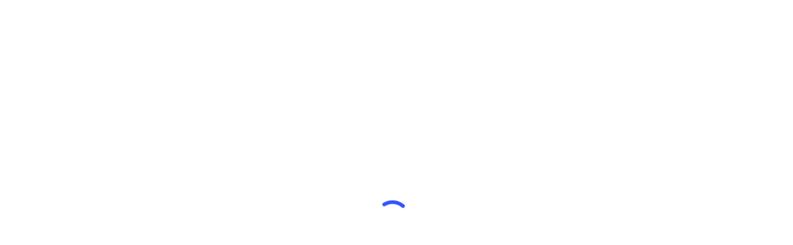

--- FILE ---
content_type: text/html; charset=utf-8
request_url: https://www.google.com/recaptcha/api2/anchor?ar=1&k=6LeHJDQcAAAAAIk3Xi5UY_RxVOOO7DGAzmUhNRHY&co=aHR0cHM6Ly93d3cudHJvcGljYWxzbW9vdGhpZWZyYW5jaGlzZS5jb206NDQz&hl=en&v=7gg7H51Q-naNfhmCP3_R47ho&size=invisible&anchor-ms=20000&execute-ms=30000&cb=j5gq1tk30ijn
body_size: 48461
content:
<!DOCTYPE HTML><html dir="ltr" lang="en"><head><meta http-equiv="Content-Type" content="text/html; charset=UTF-8">
<meta http-equiv="X-UA-Compatible" content="IE=edge">
<title>reCAPTCHA</title>
<style type="text/css">
/* cyrillic-ext */
@font-face {
  font-family: 'Roboto';
  font-style: normal;
  font-weight: 400;
  font-stretch: 100%;
  src: url(//fonts.gstatic.com/s/roboto/v48/KFO7CnqEu92Fr1ME7kSn66aGLdTylUAMa3GUBHMdazTgWw.woff2) format('woff2');
  unicode-range: U+0460-052F, U+1C80-1C8A, U+20B4, U+2DE0-2DFF, U+A640-A69F, U+FE2E-FE2F;
}
/* cyrillic */
@font-face {
  font-family: 'Roboto';
  font-style: normal;
  font-weight: 400;
  font-stretch: 100%;
  src: url(//fonts.gstatic.com/s/roboto/v48/KFO7CnqEu92Fr1ME7kSn66aGLdTylUAMa3iUBHMdazTgWw.woff2) format('woff2');
  unicode-range: U+0301, U+0400-045F, U+0490-0491, U+04B0-04B1, U+2116;
}
/* greek-ext */
@font-face {
  font-family: 'Roboto';
  font-style: normal;
  font-weight: 400;
  font-stretch: 100%;
  src: url(//fonts.gstatic.com/s/roboto/v48/KFO7CnqEu92Fr1ME7kSn66aGLdTylUAMa3CUBHMdazTgWw.woff2) format('woff2');
  unicode-range: U+1F00-1FFF;
}
/* greek */
@font-face {
  font-family: 'Roboto';
  font-style: normal;
  font-weight: 400;
  font-stretch: 100%;
  src: url(//fonts.gstatic.com/s/roboto/v48/KFO7CnqEu92Fr1ME7kSn66aGLdTylUAMa3-UBHMdazTgWw.woff2) format('woff2');
  unicode-range: U+0370-0377, U+037A-037F, U+0384-038A, U+038C, U+038E-03A1, U+03A3-03FF;
}
/* math */
@font-face {
  font-family: 'Roboto';
  font-style: normal;
  font-weight: 400;
  font-stretch: 100%;
  src: url(//fonts.gstatic.com/s/roboto/v48/KFO7CnqEu92Fr1ME7kSn66aGLdTylUAMawCUBHMdazTgWw.woff2) format('woff2');
  unicode-range: U+0302-0303, U+0305, U+0307-0308, U+0310, U+0312, U+0315, U+031A, U+0326-0327, U+032C, U+032F-0330, U+0332-0333, U+0338, U+033A, U+0346, U+034D, U+0391-03A1, U+03A3-03A9, U+03B1-03C9, U+03D1, U+03D5-03D6, U+03F0-03F1, U+03F4-03F5, U+2016-2017, U+2034-2038, U+203C, U+2040, U+2043, U+2047, U+2050, U+2057, U+205F, U+2070-2071, U+2074-208E, U+2090-209C, U+20D0-20DC, U+20E1, U+20E5-20EF, U+2100-2112, U+2114-2115, U+2117-2121, U+2123-214F, U+2190, U+2192, U+2194-21AE, U+21B0-21E5, U+21F1-21F2, U+21F4-2211, U+2213-2214, U+2216-22FF, U+2308-230B, U+2310, U+2319, U+231C-2321, U+2336-237A, U+237C, U+2395, U+239B-23B7, U+23D0, U+23DC-23E1, U+2474-2475, U+25AF, U+25B3, U+25B7, U+25BD, U+25C1, U+25CA, U+25CC, U+25FB, U+266D-266F, U+27C0-27FF, U+2900-2AFF, U+2B0E-2B11, U+2B30-2B4C, U+2BFE, U+3030, U+FF5B, U+FF5D, U+1D400-1D7FF, U+1EE00-1EEFF;
}
/* symbols */
@font-face {
  font-family: 'Roboto';
  font-style: normal;
  font-weight: 400;
  font-stretch: 100%;
  src: url(//fonts.gstatic.com/s/roboto/v48/KFO7CnqEu92Fr1ME7kSn66aGLdTylUAMaxKUBHMdazTgWw.woff2) format('woff2');
  unicode-range: U+0001-000C, U+000E-001F, U+007F-009F, U+20DD-20E0, U+20E2-20E4, U+2150-218F, U+2190, U+2192, U+2194-2199, U+21AF, U+21E6-21F0, U+21F3, U+2218-2219, U+2299, U+22C4-22C6, U+2300-243F, U+2440-244A, U+2460-24FF, U+25A0-27BF, U+2800-28FF, U+2921-2922, U+2981, U+29BF, U+29EB, U+2B00-2BFF, U+4DC0-4DFF, U+FFF9-FFFB, U+10140-1018E, U+10190-1019C, U+101A0, U+101D0-101FD, U+102E0-102FB, U+10E60-10E7E, U+1D2C0-1D2D3, U+1D2E0-1D37F, U+1F000-1F0FF, U+1F100-1F1AD, U+1F1E6-1F1FF, U+1F30D-1F30F, U+1F315, U+1F31C, U+1F31E, U+1F320-1F32C, U+1F336, U+1F378, U+1F37D, U+1F382, U+1F393-1F39F, U+1F3A7-1F3A8, U+1F3AC-1F3AF, U+1F3C2, U+1F3C4-1F3C6, U+1F3CA-1F3CE, U+1F3D4-1F3E0, U+1F3ED, U+1F3F1-1F3F3, U+1F3F5-1F3F7, U+1F408, U+1F415, U+1F41F, U+1F426, U+1F43F, U+1F441-1F442, U+1F444, U+1F446-1F449, U+1F44C-1F44E, U+1F453, U+1F46A, U+1F47D, U+1F4A3, U+1F4B0, U+1F4B3, U+1F4B9, U+1F4BB, U+1F4BF, U+1F4C8-1F4CB, U+1F4D6, U+1F4DA, U+1F4DF, U+1F4E3-1F4E6, U+1F4EA-1F4ED, U+1F4F7, U+1F4F9-1F4FB, U+1F4FD-1F4FE, U+1F503, U+1F507-1F50B, U+1F50D, U+1F512-1F513, U+1F53E-1F54A, U+1F54F-1F5FA, U+1F610, U+1F650-1F67F, U+1F687, U+1F68D, U+1F691, U+1F694, U+1F698, U+1F6AD, U+1F6B2, U+1F6B9-1F6BA, U+1F6BC, U+1F6C6-1F6CF, U+1F6D3-1F6D7, U+1F6E0-1F6EA, U+1F6F0-1F6F3, U+1F6F7-1F6FC, U+1F700-1F7FF, U+1F800-1F80B, U+1F810-1F847, U+1F850-1F859, U+1F860-1F887, U+1F890-1F8AD, U+1F8B0-1F8BB, U+1F8C0-1F8C1, U+1F900-1F90B, U+1F93B, U+1F946, U+1F984, U+1F996, U+1F9E9, U+1FA00-1FA6F, U+1FA70-1FA7C, U+1FA80-1FA89, U+1FA8F-1FAC6, U+1FACE-1FADC, U+1FADF-1FAE9, U+1FAF0-1FAF8, U+1FB00-1FBFF;
}
/* vietnamese */
@font-face {
  font-family: 'Roboto';
  font-style: normal;
  font-weight: 400;
  font-stretch: 100%;
  src: url(//fonts.gstatic.com/s/roboto/v48/KFO7CnqEu92Fr1ME7kSn66aGLdTylUAMa3OUBHMdazTgWw.woff2) format('woff2');
  unicode-range: U+0102-0103, U+0110-0111, U+0128-0129, U+0168-0169, U+01A0-01A1, U+01AF-01B0, U+0300-0301, U+0303-0304, U+0308-0309, U+0323, U+0329, U+1EA0-1EF9, U+20AB;
}
/* latin-ext */
@font-face {
  font-family: 'Roboto';
  font-style: normal;
  font-weight: 400;
  font-stretch: 100%;
  src: url(//fonts.gstatic.com/s/roboto/v48/KFO7CnqEu92Fr1ME7kSn66aGLdTylUAMa3KUBHMdazTgWw.woff2) format('woff2');
  unicode-range: U+0100-02BA, U+02BD-02C5, U+02C7-02CC, U+02CE-02D7, U+02DD-02FF, U+0304, U+0308, U+0329, U+1D00-1DBF, U+1E00-1E9F, U+1EF2-1EFF, U+2020, U+20A0-20AB, U+20AD-20C0, U+2113, U+2C60-2C7F, U+A720-A7FF;
}
/* latin */
@font-face {
  font-family: 'Roboto';
  font-style: normal;
  font-weight: 400;
  font-stretch: 100%;
  src: url(//fonts.gstatic.com/s/roboto/v48/KFO7CnqEu92Fr1ME7kSn66aGLdTylUAMa3yUBHMdazQ.woff2) format('woff2');
  unicode-range: U+0000-00FF, U+0131, U+0152-0153, U+02BB-02BC, U+02C6, U+02DA, U+02DC, U+0304, U+0308, U+0329, U+2000-206F, U+20AC, U+2122, U+2191, U+2193, U+2212, U+2215, U+FEFF, U+FFFD;
}
/* cyrillic-ext */
@font-face {
  font-family: 'Roboto';
  font-style: normal;
  font-weight: 500;
  font-stretch: 100%;
  src: url(//fonts.gstatic.com/s/roboto/v48/KFO7CnqEu92Fr1ME7kSn66aGLdTylUAMa3GUBHMdazTgWw.woff2) format('woff2');
  unicode-range: U+0460-052F, U+1C80-1C8A, U+20B4, U+2DE0-2DFF, U+A640-A69F, U+FE2E-FE2F;
}
/* cyrillic */
@font-face {
  font-family: 'Roboto';
  font-style: normal;
  font-weight: 500;
  font-stretch: 100%;
  src: url(//fonts.gstatic.com/s/roboto/v48/KFO7CnqEu92Fr1ME7kSn66aGLdTylUAMa3iUBHMdazTgWw.woff2) format('woff2');
  unicode-range: U+0301, U+0400-045F, U+0490-0491, U+04B0-04B1, U+2116;
}
/* greek-ext */
@font-face {
  font-family: 'Roboto';
  font-style: normal;
  font-weight: 500;
  font-stretch: 100%;
  src: url(//fonts.gstatic.com/s/roboto/v48/KFO7CnqEu92Fr1ME7kSn66aGLdTylUAMa3CUBHMdazTgWw.woff2) format('woff2');
  unicode-range: U+1F00-1FFF;
}
/* greek */
@font-face {
  font-family: 'Roboto';
  font-style: normal;
  font-weight: 500;
  font-stretch: 100%;
  src: url(//fonts.gstatic.com/s/roboto/v48/KFO7CnqEu92Fr1ME7kSn66aGLdTylUAMa3-UBHMdazTgWw.woff2) format('woff2');
  unicode-range: U+0370-0377, U+037A-037F, U+0384-038A, U+038C, U+038E-03A1, U+03A3-03FF;
}
/* math */
@font-face {
  font-family: 'Roboto';
  font-style: normal;
  font-weight: 500;
  font-stretch: 100%;
  src: url(//fonts.gstatic.com/s/roboto/v48/KFO7CnqEu92Fr1ME7kSn66aGLdTylUAMawCUBHMdazTgWw.woff2) format('woff2');
  unicode-range: U+0302-0303, U+0305, U+0307-0308, U+0310, U+0312, U+0315, U+031A, U+0326-0327, U+032C, U+032F-0330, U+0332-0333, U+0338, U+033A, U+0346, U+034D, U+0391-03A1, U+03A3-03A9, U+03B1-03C9, U+03D1, U+03D5-03D6, U+03F0-03F1, U+03F4-03F5, U+2016-2017, U+2034-2038, U+203C, U+2040, U+2043, U+2047, U+2050, U+2057, U+205F, U+2070-2071, U+2074-208E, U+2090-209C, U+20D0-20DC, U+20E1, U+20E5-20EF, U+2100-2112, U+2114-2115, U+2117-2121, U+2123-214F, U+2190, U+2192, U+2194-21AE, U+21B0-21E5, U+21F1-21F2, U+21F4-2211, U+2213-2214, U+2216-22FF, U+2308-230B, U+2310, U+2319, U+231C-2321, U+2336-237A, U+237C, U+2395, U+239B-23B7, U+23D0, U+23DC-23E1, U+2474-2475, U+25AF, U+25B3, U+25B7, U+25BD, U+25C1, U+25CA, U+25CC, U+25FB, U+266D-266F, U+27C0-27FF, U+2900-2AFF, U+2B0E-2B11, U+2B30-2B4C, U+2BFE, U+3030, U+FF5B, U+FF5D, U+1D400-1D7FF, U+1EE00-1EEFF;
}
/* symbols */
@font-face {
  font-family: 'Roboto';
  font-style: normal;
  font-weight: 500;
  font-stretch: 100%;
  src: url(//fonts.gstatic.com/s/roboto/v48/KFO7CnqEu92Fr1ME7kSn66aGLdTylUAMaxKUBHMdazTgWw.woff2) format('woff2');
  unicode-range: U+0001-000C, U+000E-001F, U+007F-009F, U+20DD-20E0, U+20E2-20E4, U+2150-218F, U+2190, U+2192, U+2194-2199, U+21AF, U+21E6-21F0, U+21F3, U+2218-2219, U+2299, U+22C4-22C6, U+2300-243F, U+2440-244A, U+2460-24FF, U+25A0-27BF, U+2800-28FF, U+2921-2922, U+2981, U+29BF, U+29EB, U+2B00-2BFF, U+4DC0-4DFF, U+FFF9-FFFB, U+10140-1018E, U+10190-1019C, U+101A0, U+101D0-101FD, U+102E0-102FB, U+10E60-10E7E, U+1D2C0-1D2D3, U+1D2E0-1D37F, U+1F000-1F0FF, U+1F100-1F1AD, U+1F1E6-1F1FF, U+1F30D-1F30F, U+1F315, U+1F31C, U+1F31E, U+1F320-1F32C, U+1F336, U+1F378, U+1F37D, U+1F382, U+1F393-1F39F, U+1F3A7-1F3A8, U+1F3AC-1F3AF, U+1F3C2, U+1F3C4-1F3C6, U+1F3CA-1F3CE, U+1F3D4-1F3E0, U+1F3ED, U+1F3F1-1F3F3, U+1F3F5-1F3F7, U+1F408, U+1F415, U+1F41F, U+1F426, U+1F43F, U+1F441-1F442, U+1F444, U+1F446-1F449, U+1F44C-1F44E, U+1F453, U+1F46A, U+1F47D, U+1F4A3, U+1F4B0, U+1F4B3, U+1F4B9, U+1F4BB, U+1F4BF, U+1F4C8-1F4CB, U+1F4D6, U+1F4DA, U+1F4DF, U+1F4E3-1F4E6, U+1F4EA-1F4ED, U+1F4F7, U+1F4F9-1F4FB, U+1F4FD-1F4FE, U+1F503, U+1F507-1F50B, U+1F50D, U+1F512-1F513, U+1F53E-1F54A, U+1F54F-1F5FA, U+1F610, U+1F650-1F67F, U+1F687, U+1F68D, U+1F691, U+1F694, U+1F698, U+1F6AD, U+1F6B2, U+1F6B9-1F6BA, U+1F6BC, U+1F6C6-1F6CF, U+1F6D3-1F6D7, U+1F6E0-1F6EA, U+1F6F0-1F6F3, U+1F6F7-1F6FC, U+1F700-1F7FF, U+1F800-1F80B, U+1F810-1F847, U+1F850-1F859, U+1F860-1F887, U+1F890-1F8AD, U+1F8B0-1F8BB, U+1F8C0-1F8C1, U+1F900-1F90B, U+1F93B, U+1F946, U+1F984, U+1F996, U+1F9E9, U+1FA00-1FA6F, U+1FA70-1FA7C, U+1FA80-1FA89, U+1FA8F-1FAC6, U+1FACE-1FADC, U+1FADF-1FAE9, U+1FAF0-1FAF8, U+1FB00-1FBFF;
}
/* vietnamese */
@font-face {
  font-family: 'Roboto';
  font-style: normal;
  font-weight: 500;
  font-stretch: 100%;
  src: url(//fonts.gstatic.com/s/roboto/v48/KFO7CnqEu92Fr1ME7kSn66aGLdTylUAMa3OUBHMdazTgWw.woff2) format('woff2');
  unicode-range: U+0102-0103, U+0110-0111, U+0128-0129, U+0168-0169, U+01A0-01A1, U+01AF-01B0, U+0300-0301, U+0303-0304, U+0308-0309, U+0323, U+0329, U+1EA0-1EF9, U+20AB;
}
/* latin-ext */
@font-face {
  font-family: 'Roboto';
  font-style: normal;
  font-weight: 500;
  font-stretch: 100%;
  src: url(//fonts.gstatic.com/s/roboto/v48/KFO7CnqEu92Fr1ME7kSn66aGLdTylUAMa3KUBHMdazTgWw.woff2) format('woff2');
  unicode-range: U+0100-02BA, U+02BD-02C5, U+02C7-02CC, U+02CE-02D7, U+02DD-02FF, U+0304, U+0308, U+0329, U+1D00-1DBF, U+1E00-1E9F, U+1EF2-1EFF, U+2020, U+20A0-20AB, U+20AD-20C0, U+2113, U+2C60-2C7F, U+A720-A7FF;
}
/* latin */
@font-face {
  font-family: 'Roboto';
  font-style: normal;
  font-weight: 500;
  font-stretch: 100%;
  src: url(//fonts.gstatic.com/s/roboto/v48/KFO7CnqEu92Fr1ME7kSn66aGLdTylUAMa3yUBHMdazQ.woff2) format('woff2');
  unicode-range: U+0000-00FF, U+0131, U+0152-0153, U+02BB-02BC, U+02C6, U+02DA, U+02DC, U+0304, U+0308, U+0329, U+2000-206F, U+20AC, U+2122, U+2191, U+2193, U+2212, U+2215, U+FEFF, U+FFFD;
}
/* cyrillic-ext */
@font-face {
  font-family: 'Roboto';
  font-style: normal;
  font-weight: 900;
  font-stretch: 100%;
  src: url(//fonts.gstatic.com/s/roboto/v48/KFO7CnqEu92Fr1ME7kSn66aGLdTylUAMa3GUBHMdazTgWw.woff2) format('woff2');
  unicode-range: U+0460-052F, U+1C80-1C8A, U+20B4, U+2DE0-2DFF, U+A640-A69F, U+FE2E-FE2F;
}
/* cyrillic */
@font-face {
  font-family: 'Roboto';
  font-style: normal;
  font-weight: 900;
  font-stretch: 100%;
  src: url(//fonts.gstatic.com/s/roboto/v48/KFO7CnqEu92Fr1ME7kSn66aGLdTylUAMa3iUBHMdazTgWw.woff2) format('woff2');
  unicode-range: U+0301, U+0400-045F, U+0490-0491, U+04B0-04B1, U+2116;
}
/* greek-ext */
@font-face {
  font-family: 'Roboto';
  font-style: normal;
  font-weight: 900;
  font-stretch: 100%;
  src: url(//fonts.gstatic.com/s/roboto/v48/KFO7CnqEu92Fr1ME7kSn66aGLdTylUAMa3CUBHMdazTgWw.woff2) format('woff2');
  unicode-range: U+1F00-1FFF;
}
/* greek */
@font-face {
  font-family: 'Roboto';
  font-style: normal;
  font-weight: 900;
  font-stretch: 100%;
  src: url(//fonts.gstatic.com/s/roboto/v48/KFO7CnqEu92Fr1ME7kSn66aGLdTylUAMa3-UBHMdazTgWw.woff2) format('woff2');
  unicode-range: U+0370-0377, U+037A-037F, U+0384-038A, U+038C, U+038E-03A1, U+03A3-03FF;
}
/* math */
@font-face {
  font-family: 'Roboto';
  font-style: normal;
  font-weight: 900;
  font-stretch: 100%;
  src: url(//fonts.gstatic.com/s/roboto/v48/KFO7CnqEu92Fr1ME7kSn66aGLdTylUAMawCUBHMdazTgWw.woff2) format('woff2');
  unicode-range: U+0302-0303, U+0305, U+0307-0308, U+0310, U+0312, U+0315, U+031A, U+0326-0327, U+032C, U+032F-0330, U+0332-0333, U+0338, U+033A, U+0346, U+034D, U+0391-03A1, U+03A3-03A9, U+03B1-03C9, U+03D1, U+03D5-03D6, U+03F0-03F1, U+03F4-03F5, U+2016-2017, U+2034-2038, U+203C, U+2040, U+2043, U+2047, U+2050, U+2057, U+205F, U+2070-2071, U+2074-208E, U+2090-209C, U+20D0-20DC, U+20E1, U+20E5-20EF, U+2100-2112, U+2114-2115, U+2117-2121, U+2123-214F, U+2190, U+2192, U+2194-21AE, U+21B0-21E5, U+21F1-21F2, U+21F4-2211, U+2213-2214, U+2216-22FF, U+2308-230B, U+2310, U+2319, U+231C-2321, U+2336-237A, U+237C, U+2395, U+239B-23B7, U+23D0, U+23DC-23E1, U+2474-2475, U+25AF, U+25B3, U+25B7, U+25BD, U+25C1, U+25CA, U+25CC, U+25FB, U+266D-266F, U+27C0-27FF, U+2900-2AFF, U+2B0E-2B11, U+2B30-2B4C, U+2BFE, U+3030, U+FF5B, U+FF5D, U+1D400-1D7FF, U+1EE00-1EEFF;
}
/* symbols */
@font-face {
  font-family: 'Roboto';
  font-style: normal;
  font-weight: 900;
  font-stretch: 100%;
  src: url(//fonts.gstatic.com/s/roboto/v48/KFO7CnqEu92Fr1ME7kSn66aGLdTylUAMaxKUBHMdazTgWw.woff2) format('woff2');
  unicode-range: U+0001-000C, U+000E-001F, U+007F-009F, U+20DD-20E0, U+20E2-20E4, U+2150-218F, U+2190, U+2192, U+2194-2199, U+21AF, U+21E6-21F0, U+21F3, U+2218-2219, U+2299, U+22C4-22C6, U+2300-243F, U+2440-244A, U+2460-24FF, U+25A0-27BF, U+2800-28FF, U+2921-2922, U+2981, U+29BF, U+29EB, U+2B00-2BFF, U+4DC0-4DFF, U+FFF9-FFFB, U+10140-1018E, U+10190-1019C, U+101A0, U+101D0-101FD, U+102E0-102FB, U+10E60-10E7E, U+1D2C0-1D2D3, U+1D2E0-1D37F, U+1F000-1F0FF, U+1F100-1F1AD, U+1F1E6-1F1FF, U+1F30D-1F30F, U+1F315, U+1F31C, U+1F31E, U+1F320-1F32C, U+1F336, U+1F378, U+1F37D, U+1F382, U+1F393-1F39F, U+1F3A7-1F3A8, U+1F3AC-1F3AF, U+1F3C2, U+1F3C4-1F3C6, U+1F3CA-1F3CE, U+1F3D4-1F3E0, U+1F3ED, U+1F3F1-1F3F3, U+1F3F5-1F3F7, U+1F408, U+1F415, U+1F41F, U+1F426, U+1F43F, U+1F441-1F442, U+1F444, U+1F446-1F449, U+1F44C-1F44E, U+1F453, U+1F46A, U+1F47D, U+1F4A3, U+1F4B0, U+1F4B3, U+1F4B9, U+1F4BB, U+1F4BF, U+1F4C8-1F4CB, U+1F4D6, U+1F4DA, U+1F4DF, U+1F4E3-1F4E6, U+1F4EA-1F4ED, U+1F4F7, U+1F4F9-1F4FB, U+1F4FD-1F4FE, U+1F503, U+1F507-1F50B, U+1F50D, U+1F512-1F513, U+1F53E-1F54A, U+1F54F-1F5FA, U+1F610, U+1F650-1F67F, U+1F687, U+1F68D, U+1F691, U+1F694, U+1F698, U+1F6AD, U+1F6B2, U+1F6B9-1F6BA, U+1F6BC, U+1F6C6-1F6CF, U+1F6D3-1F6D7, U+1F6E0-1F6EA, U+1F6F0-1F6F3, U+1F6F7-1F6FC, U+1F700-1F7FF, U+1F800-1F80B, U+1F810-1F847, U+1F850-1F859, U+1F860-1F887, U+1F890-1F8AD, U+1F8B0-1F8BB, U+1F8C0-1F8C1, U+1F900-1F90B, U+1F93B, U+1F946, U+1F984, U+1F996, U+1F9E9, U+1FA00-1FA6F, U+1FA70-1FA7C, U+1FA80-1FA89, U+1FA8F-1FAC6, U+1FACE-1FADC, U+1FADF-1FAE9, U+1FAF0-1FAF8, U+1FB00-1FBFF;
}
/* vietnamese */
@font-face {
  font-family: 'Roboto';
  font-style: normal;
  font-weight: 900;
  font-stretch: 100%;
  src: url(//fonts.gstatic.com/s/roboto/v48/KFO7CnqEu92Fr1ME7kSn66aGLdTylUAMa3OUBHMdazTgWw.woff2) format('woff2');
  unicode-range: U+0102-0103, U+0110-0111, U+0128-0129, U+0168-0169, U+01A0-01A1, U+01AF-01B0, U+0300-0301, U+0303-0304, U+0308-0309, U+0323, U+0329, U+1EA0-1EF9, U+20AB;
}
/* latin-ext */
@font-face {
  font-family: 'Roboto';
  font-style: normal;
  font-weight: 900;
  font-stretch: 100%;
  src: url(//fonts.gstatic.com/s/roboto/v48/KFO7CnqEu92Fr1ME7kSn66aGLdTylUAMa3KUBHMdazTgWw.woff2) format('woff2');
  unicode-range: U+0100-02BA, U+02BD-02C5, U+02C7-02CC, U+02CE-02D7, U+02DD-02FF, U+0304, U+0308, U+0329, U+1D00-1DBF, U+1E00-1E9F, U+1EF2-1EFF, U+2020, U+20A0-20AB, U+20AD-20C0, U+2113, U+2C60-2C7F, U+A720-A7FF;
}
/* latin */
@font-face {
  font-family: 'Roboto';
  font-style: normal;
  font-weight: 900;
  font-stretch: 100%;
  src: url(//fonts.gstatic.com/s/roboto/v48/KFO7CnqEu92Fr1ME7kSn66aGLdTylUAMa3yUBHMdazQ.woff2) format('woff2');
  unicode-range: U+0000-00FF, U+0131, U+0152-0153, U+02BB-02BC, U+02C6, U+02DA, U+02DC, U+0304, U+0308, U+0329, U+2000-206F, U+20AC, U+2122, U+2191, U+2193, U+2212, U+2215, U+FEFF, U+FFFD;
}

</style>
<link rel="stylesheet" type="text/css" href="https://www.gstatic.com/recaptcha/releases/7gg7H51Q-naNfhmCP3_R47ho/styles__ltr.css">
<script nonce="-pqcnCkMKm6sveXtHhnXKA" type="text/javascript">window['__recaptcha_api'] = 'https://www.google.com/recaptcha/api2/';</script>
<script type="text/javascript" src="https://www.gstatic.com/recaptcha/releases/7gg7H51Q-naNfhmCP3_R47ho/recaptcha__en.js" nonce="-pqcnCkMKm6sveXtHhnXKA">
      
    </script></head>
<body><div id="rc-anchor-alert" class="rc-anchor-alert"></div>
<input type="hidden" id="recaptcha-token" value="[base64]">
<script type="text/javascript" nonce="-pqcnCkMKm6sveXtHhnXKA">
      recaptcha.anchor.Main.init("[\x22ainput\x22,[\x22bgdata\x22,\x22\x22,\[base64]/[base64]/[base64]/[base64]/cjw8ejpyPj4+eil9Y2F0Y2gobCl7dGhyb3cgbDt9fSxIPWZ1bmN0aW9uKHcsdCx6KXtpZih3PT0xOTR8fHc9PTIwOCl0LnZbd10/dC52W3ddLmNvbmNhdCh6KTp0LnZbd109b2Yoeix0KTtlbHNle2lmKHQuYkImJnchPTMxNylyZXR1cm47dz09NjZ8fHc9PTEyMnx8dz09NDcwfHx3PT00NHx8dz09NDE2fHx3PT0zOTd8fHc9PTQyMXx8dz09Njh8fHc9PTcwfHx3PT0xODQ/[base64]/[base64]/[base64]/bmV3IGRbVl0oSlswXSk6cD09Mj9uZXcgZFtWXShKWzBdLEpbMV0pOnA9PTM/bmV3IGRbVl0oSlswXSxKWzFdLEpbMl0pOnA9PTQ/[base64]/[base64]/[base64]/[base64]\x22,\[base64]\\u003d\\u003d\x22,\x22w7fDumlrCTxKB8K9w5t8MMKIbQMpDmQ7XMKef8OjwqEvw704woNmU8OiOMK/E8OyW03CpjNJw7Z8w4vCvMK1SQpHfsKxwrA4DHHDtn7CmjbDqzB/LDDCvBwhS8KyIsKHXVvCq8KpwpHCkkvDr8Oyw7ReXipfwpdcw6DCr0hPw7zDlFQxYTTDkcKFMjR/w4hFwrcLw7PCnwJFwoTDjsKpGiYFEyxIw6UMwp3DvxA9RMOmTC4Lw6PCo8OGfcOvJHHCo8O/[base64]/w78lw4DDmcO1w57CtVDCsMOpw7Q0FA7DlMOYXQh4AcKgw78lw7cPPRROwrYHwqJGbTDDmwMULMKNG8O5Q8KZwo8+w64SwpvDpFxoQFnDoUcfw5VzEyhzGsKfw6bDjjkJal3CnV/CsMOiPcO2w7DDpMOQUjAhBz9aUj/DlGXCkXHDmwk5w5FEw4Z5wptDXj0jP8K/TyBkw6R7KDDChcKXC3bCosOpSMKrZMOSwoLCp8Kyw64Qw5dDwpYka8OifcKBw73DoMOxwqwnCcKpw7JQwrXCv8O+IcOmwp9cwqsee3NyCjcJwp3CpcKFQ8K5w5Ypw4TDnMKOKsOdw4rCnQjCszfDty8AwpEmLsODwrPDs8Kxw6/DqBLDvQw/[base64]/DisK1elZhLsOUw7B6SXd6wpvDpwsrccKaw6PCvsKyFW7DkSxtTCfCgg7DscKNwpDCvzvCoMKfw6fCjH/[base64]/[base64]/[base64]/DlwMCwrvDlWQowq89wpTDkcKrw6LCj8O8w4nDsGBYwrDCsBAAAhvCsMKyw7EFFG1aKG7CkQLDpnJQwqBCwpTDqSYbwpTCpRjDuXjCicOgaCvDpE3DnTkUWCzChMKAZFd2w5TDnE/DpD7Cpls2w4fDhsOcwpbDkCpKw44sV8OrNsOsw5/[base64]/CmEHCtzXCum/CnnYBAnoWwpIawq/[base64]/CvMKDwpQAw5FGA8K3M33ChsKYw48YworCvUrCqVYYw43DtEFpU8KWw4nCgm1nwrIXE8KNw597MwVNVCFZXsKCa1cgZsOcwroyYl5Pw6tWwqTDlsK0TMOfw6rDkTXDs8K3MsK5woE7YMKpw4BtwqojUMOvXcOxVE/CqEzDlHPCrsK5TcO6wp11a8KZw7gYYMOBJ8O/UgzDqMOuOTzCnxPDp8K3UwjCswVSwocvwqDCo8OYFCzDs8Kmw4VWw4XCs1jDlgPCrMO6Dhw7fsKZYsKcwrzDjsK3cMOSayhjCg0CwozChEjCu8OJwpzCmcOGBsKLJwTCsRlRwoHCl8OqwoHDu8KEMB/Ct189wrDCqMKCw6luXDzCvShuw45rwqbDvghYPcOEYgrDsMKLwqxsbgNWRsKPw5Qpw7/[base64]/[base64]/Dl8OvCnPDpMKswpVkw7U1WDhLCh/DssOyHcOHdmQMLcO+w6sXworDkwTDunMwwrvCk8OXX8OpEnvDjy9Qw71fwrzCnMKQUkrClCV5CMOvwrHDmsOaZcOSw5TCuxPDjzQUTcKgNiFVd8KSb8O+wrI0w5ULwrfDjcKiw7DCuC83w47CvlBiVsOAwp0lK8KEEUchZsONw57CjcOMw5XCoDjCuMK/woLCvXDDqErDsDPDusKYCRLDrRPCgS/DvUZpwop6wohkwpTDkSFdwojCtGRcw5/DuknClVnCpkDDvMKTw4I2wrjDicKIDBrCr3rDhzpLDGLDlsOjwp3ClsOFM8KPw50SwoHDqR4rw6LCu3oDecKIw4DCtcO+GsKdwrwrwoHDl8OnWcKkwqrDphPCs8OfGV5BCwdRw73Ctl/CosKxwqV6w6nChMK9wrHCm8Ovw44nCj8iw5YuwrxoIC5QQcKgD0rCm1N1e8OFwro1w4BIw4HClzjCrcKhMlzCgsK9wrZ3wrx1IcObwr/Cs1IiEMOWwo4UdHfChiNaw6LCqBHDoMKGWsKJM8KiN8O2w614wqHCtcOtYsO+wrfCqcOFdmAsw5wAwqnDn8KbbcOqwrw2w5/DgsOTw6dmRwLCsMKaYcKvMcO4T30Aw4J1aFYkwrrDhsK9wptnSMK9XMOVMMKIwqHDuG3DiwF1w53DuMOYw5XDsCnColQewo8GYmLDrQdrQcO7w7p5w4nDu8KwTCYdBMOKJMKowrLDlMK9w6/CjcKqNjrDvMOIGcOWw7bDiQzDu8KCAElMwqwcwqjCu8KUw48wKcKqLX/DssKXw7LCsHPDusOEV8Olwo5TdD4SFV1+H2UEw6TDisKBeQRkw7zClikMwokzF8Kzw7/[base64]/[base64]/[base64]/W8KqwpBsHQnDnwXDskdcDcKyw6wJWsKzKFIQFB5iDxrCpjVBfsOQMcOqw6svGXQWwpk6wo/[base64]/LU5+SMKSNDxtwpnDvVnCmB1yc8KWRMKRfyPCsWXDtsOZw6vCrMOgw7g6eUHDjztJwptjTzQLHMKDRUFuKkzCkytUWEFDa21jQk45MhPDkCELWMKIw5FVw7PDp8O6AMOnw6IOw6dnaEXCk8Ofw4dFFRbDoytpwpvDn8KsDsOWwrpYCsKOw4nCoMOvw7/CgRPCmcKdw7ZUbh/DocKsRsKUIcKuU1ZQfkxfCCfCpMKAw5vClxHDsMK1wqJuXsOAwrBFFMKQX8OHMcOdHVLDomjDq8KJD0nDvsKsQxQhaMO/Lh4BFsOuEwTDscKEw78Rw5TCuMKmwrUtwoI9wo/DqljDoGXCpsObE8KtF03CucKTEhjCrcK/M8Omw688w75iZF0awqAAOwfDkMKww7zCvm4cwogFd8K8bcKNasK8wpZIABZrw5/DgcKiPsKlw7PCjcO7ZkF+RsKMw6XDg8KIw7TDnsKENEDChcO1w5vCtmvDmQnDmk8xViPDmMOgwqAeOMKXw5d0FMO9ZMOiw6M/[base64]/CcOFGy3CulZAwqbDr8KdV3kAw4XDjDBUw6/ClgfCtMKbw5sXesKJwopOHMOfMBDCsAMVw58Tw6MRwrfDkWnDvMKSe07DqxvCmhvChzjDnxwewr1mbHzCnz/CvlgudcKUwrbDiMOcUkfDmhdOwqXDlMK6wqVQGS/DrcK2dMOTf8OkwqA4QhzCs8O0dgXDqcKsQX8cVcOvw7XCnw/CicKvw5vCnDvCoDIGw5vDtsK3VsKGw5LCosK/wrPCmWnDjBAnPMOBC03CkH3DsUsIGcKVDBYAwrFkMypJD8Ocwo3CtcKWVMKYw7LDu340wqsawqLCpAvDlcOgwpxgwq/DlhTDqzrCjUF+VMOqJwDCtgDDkXXCk8Klw7oXw47CtMOkG3rDphRSw5x9CMK5NRnCuAA2FDfDk8KMdg8Cw6NZwohNw7Yqw5ZiTMKUV8Onw5gwwqIcJ8KXQsOawrFNw5/Dum1swoFPwrHDusK4w6PDj0A4w4XCp8OOfsKXw6XChcKKw40UFmo4RsOkEcK9JChQwoIQNcK3wqfDiyppWiXCmcO7wqZ7AsOnIXPDjsOJFHxrw699w6DDoxfCuG1lUzfCrMKgKMOawqctQjFTGSoLZ8Klw4dUYsO/NMKhaxxdw7zDt8KkwrVCOCDCvlXCi8K4MXtRY8KxMT3CnGHDt0VsVnsdw6/Cp8KrwrXCpGDDgsOHwqcEBcKHw4fCukfChMKRQcKbw6M2AsOZwpPDkUvCvDrCjMK1wrzCpwPDr8KsYcO/w6zClUEUG8KQw4RLMcOKeAs3HMKMw4sDwoRow5vCiUM8wpDDsExlUCQjIMO1XXc8JQfDmEB3DCFOF3QIXmfDswrDnTfCsSHCssKRFRbDsS3DsC0Yw6TDtzwhwp4cw6nDlkzDjV9TWlHDuzANwpLDpmvDuMObc1HDoHFOwrl/MXfCnMKbw5how7DCuyYgAgU9wqEdScOUTnnCjcK1w7pzLsK2IsKVw61fwoxuwq9kw4LCpsKfDRzCtS3DoMK/eMODwrwiw6zCocKGw73DkAPDhlfDgC1tEsKawrtmw58zwpABdsO9XMK7w4zDrcOSAU3CrU/CjMOhw7/Ch3vCo8KQwoBHw69xwo8lwoloXsODGVvCu8Oqe2N8BsKdw7J4T1Njw4EDworDgXFZU8OxwqImwp1QEsOKfcKvwpjDmcKCSlTClQPCt1bDusOMDcKiw4I/MgrDtjjCg8OVwoHCi8Kiw6XCtyzCocOMwoXDlcO0wqjCrcO9MsKJY34qNjzCiMO4w4TDtEFicTpnM8KZDRk5wrHDvm3DmsOkwpXDosOWw7LDukHDvwIXw4vCkBjDiEMww6nCk8OacsKWw53DjsOZw4EKwqgow5/Cj0wnw4lSw7pwe8KJwpnDhsOjNcK2wo/CjA7Cn8KVwpXCm8OtUXXCqcOFw7oaw5lfw5Anw4I+w6XDhU/[base64]/Cjj8XwoLCnsKJwp49w7oGw6/CtMKnw5pgU8KhEsOtRsKkw6jDuHwAQngqw4HCmR5xwrLCs8OGw4ZMLsOZw7VQwovCisKMwpZqwoIRNh57DcKRw7Vvwo1mEwzDv8OaPgkZwqgPVFTDiMKYwo1mV8K5wp/[base64]/DnXnCosKmFcO4KU1bwr00VsOcDx3Cgm8GZMO/NMKOVsKBeMOTw53Dt8OEwrXCgcKlO8ObT8Ohw6XCknASwp7DpjHDp8KVTBXCg00lAMO/RcOdwr/[base64]/[base64]/bcKRwrzDhsKWQVvDkcKCMcKEF8OSwoTDux0scwxEwojCgcOxwr9Zw7bDtn/CtDDDqHQwwo3Cr0rDtxvCj0crw4c2Fm8PwpTDtSTCk8K3w5/CvAzDrcOCAMOwNsOrw4kOUVkaw6tNwqg6VT7DkVvCrgjDux/CviDCoMKeNsOswpEww5TDsnDDicKiwp9YwqPDgsOuKVJJBMOHHsKMwrMewrdVw7Y5NQ/Do0PDlMKIcD7CusK6RU5Iwr9LScK0w4gHw6p6dGY9w6rDux7DmBPDoMO3NsO/GTvDsGpHHsOYwr/DnsO9wp/[base64]/CjMKjTSPClsO/w6kwO8KxwqPDtcOpw53DscOqK8KnwpsJw4gDwqvDicKuwrLCuMOKwqXDk8KJw4jCh3t+VRrCgMOWQ8Oyekdvwql7wr7CmsKMw7/DiS7ChcKGwonDnw9uMBAEAn/DpkvDn8OZw5x5wrweA8KzwpjCmcOYw6UUw7RFw6Y0wqN0wq5MEMOnIcK9J8OADsKTw5kqIsO+bcOTwq/DqSvCk8ONMy3DssOLw78+w5g9eRcPYzXDgjhVw5zCkcKRY2cDw5TDgmnDrH9ObsKTAFpTZitAb8KXfUVCE8OHasOzaUXChcO5Z2PDmsKfwoROd2HDocKhw7LDuWLDtSfDnG9ew5/CiMKvKMKAd8KKZwfDiMO/e8OVwoXCow3CgRN5wqHDtMKww4fCmEvDrRjDn8OSM8KTHghoLMKRwo/DscOOwpsTw47DgMKhWsOPw6MzwpsQT3zCl8KNwoliWnJbw4F5FQPDqHzDoA3Dhw9Uw4BOY8KBwpjCoSdiwrw3MUDDknnDhcKhQRJYw4Q8F8K0wr0VB8K6w6RLQQzChknDowcnwrfDt8O5w6Ihw5ctJgXDqsOuwoXDshYFwrPCvS/Cm8OAOWBCw7FeAMOswrJcJMOMUcKreMK9wp3CvMKlw7cgIMKKwrEPFhzCmQACOX/[base64]/[base64]/[base64]/ChsO+w4tow67DpH/ChxNMw5/CiDJIwosoTRoUamPCq8KVw4rCicKSw7cuWAHCpCJMwrF2CMKXT8KGwo/CjiYgXh7Cl0vDmnlKw6cew4XDnDp/fktCL8KWw7ZMw408wo42w7nDoxLCiCfCosKOworDmBAZaMKrwo3Dsxc4YMODw5nDtMKdw5fDtzjCoklBC8OtB8O2ZsKNw7vCj8OfUw9nw6HCv8K7c3sLGcKnPSfCiXUGwqBYZghuacOuaGPDhkPCkcOuC8ObWRPCu18qNcKDcsKVwo7DqlltIsO1wp/Cq8Ksw6bDkCRAw41/[base64]/DtzrDkBViw6FXw4pIwopvHsKLw5DDs8OyAcKzwq3CgyDDk8KgQcOEwovCgcO0w73Ch8KEw4h/[base64]/CiGDCvsOePAopEkDDpsK9w6EkQypLwr/DpnorXMOqwrFNH8KMfBTCjB/DmTvCgUMyIQjDjcOQw6BSEcO0PgrCgcKFTix+w4vCpcOZw7DDsTzDnWxTwpx3U8KbZ8KTc2g4wrnCgTvCl8OzBGrDhkdtwpXDrcKQwpUJJsORVljCj8KsZm/CszZXVcOgAMK/wqLDg8OZRsKwLMKPK39ywpTCuMK/wrHDjsKwCgjDoMOIw5JRAcK7w5LDt8O8woV3SVTCgMKbUQYZelbDmsOnw67DlcOvUFlxfsOPHMKWwpYvwqFCZmPDnsKwwrNTwrDChWHDv23Dr8KEdcKQYhMTK8OywrlxwpnDsDHDpcOrUcO7dxjDj8K/[base64]/CsMK1V8KYwo/[base64]/DrCptwp3CocOEDsOoVcOAWhzCusOoKcOzdBM7w4k7wpnCtcO1CcOuOcKawoHCj2HCo20GwrzDvinDtgVGwp/[base64]/Dmw7CkHfDpy7DosOoQ3LChnA8CsKXw79ow6rCtVTDlMO6EnjDpwXDicKvQsO/FMKlwo3DkXwOw6I0wrcUEMOuwrJOwrPDmUHDnMKtDU7CuQAOScOBCSvDihpjRU8YGMKRwp/CpsK6w4Z+EATCl8KoF2IXw6MPTkHDuzTDlsKZTMOrH8O0TsKtwqrCjBrDkAzCpMKCw7RZw49HO8K5wpbCowLDjEPDj1XDvVfClCrCgk/[base64]/DnXgiMcOJZMOsX15aF8OwwoQQwo7CpxUUwqtuwoV/wqPDgEBbA0gqWcK8w4LDrBbCpcOCw4/CoDXDtiDDvnRBw6zDhTMGwrbDkhxaX8OjPRclaMK0WsK9ByLDssKkD8OJwpLCicKlGQ9RwoxKcVNawqRew4LCr8Oiw5rDgAjDiMK3w6d8UMOZCW/CkcOONFtkwqDCkXbCrMKyPcKtUVtuHz7DucObw6rCiHPDvQbDvMOBwpA4eMO2w7jClAPCiCU0w7BySMKQw5HCvMKmw7/DvsO6bi7DhMOaFxTCsAxSPsK5w7dvDElcPB4dw4Nsw5ITci4lw7TCp8OJaH/DqBY8YsKUNGHDoMKpWMOtwocsOGHCqcOEJBbCgcO5Nh5kJMKbS8KDR8KFw6/CucKSwolhecKXXsOkw6VePWvDuMOfd37CrGF7w7wVwrNcMCHDnEUjwrxRchHCl3nChcKYwpJHw75tN8OiE8KxC8KwYcOlw5HCtsK+w5vClT88w50cdUR2dlQ5WMK/HMObDcKyBcOMeh9dw6VFw4PDt8KcN8KnVMOxwrF8GsOwwpsrw6rClMOkwoIJw7wtwrXDkysJRi3DucO1ecKpwpnDpcKfKcKbXcOKKRrDisK1w7XDkE5RwqbDksKZP8Ouw5Y2IcOUw5/[base64]/[base64]/DoA7Cu0oJwr3DpSDCgsK5ChdJC3vCr8OlYMO4VgXCmDLCiMK/wpkBw6HColDDs3BywrLDk03Cox7DuMOhaMKKwqbDmlE1Jk/DhjQsPcOsPcOTUUJ1MCPDlxA/bl7DkAoKw6ctwq/DrcO5NMO4wrTCtMKAwo/[base64]/CmsOXWsKtH2VRw4/Dn8KEw5kjW8OZwpRvDcOLw6gQe8K2w5ZWUcOBazI0w6lFw4vCvMKGwqnCssKPfcKEwq3CgldDw5vCiXfCuMKRS8K+LsObwpkUCMK7DMKNw70oEsOpw7/DscO4c30uwrJUV8OSwoZLw48nwrTDvyXDgi/ChcKzw6LCtMKzwpnDmTvCkMKMwqrCt8K2MMKnX3gnDHRFDETDsnovw4nCsVzCncKUJjEPK8KVejPCpgDClz/Ct8OrHMK+LB7CqMOpPB/CuMO2DMOqQRvCglnDojnDjh1Qc8K7wrBbw6XCmcOpw6jCgVDCo09rESdyNW5DAMKGNyVVwp/DnsKUCz07BMOlLSFewrjDosObwqBSw4vDuHTDuSzChsOWPWLDjU0gE3FzFlUxw4Y8w5PCqmXCisOnwrDDonMJwqfChmMYw7HCmCMsPhrCuW/DpsOnw5l9w4LClsOFw4TDu8K9w4FSbQ4/DsKhOl4yw7/CkMOmA8ORAsO0N8Kuw4vCh3IjZ8OOfcO3wrdAw4XDgC3Cti3DksKYw6nCvHNQG8KFO0RQA1/Cq8OhwoZRw6TCscKtPWTCgyI1AsO7w5V1w6U3wqpEwo3DmsKiaRHDgsKEwrPDoVXDiMO6X8OSwpQzw7DDnE7Dq8KlDMKqGV4YJsOBwoHDpktfWcKVQsOXwqtUfcO6Aw4QbcO7OMOaw6fDpBV6Im0+w7/DqcKtT2/DscKMwrnCrEfCn2rDl1fDqRJvwpnCrcKLw5nDqQwHC3ZywpV2f8KtwoUEwr3DpR7CkRXDi3xseADChMKJw6TDvsOXVALDhlrChmDDqwzCmcKoTMKIU8O2w4xiNMKDwopcXMKxw6wfNMO2w7RCVFhfTkrCmMO8PxzCr2PDh3DDnQ/[base64]/Dk8OhNsOxw47Dt8Kawolww47DmREHBkvCnQ0cRQYBBlQTw5ISEcO3wrlxFEbCrAjDj8OPwrVpwr1yFMKiGWvDoyMCfsOtfjB+w7LCssOKLcKyfnVWw5taE23Cr8OIYhzDtR9gwpbCoMKvw4Qhw4fDgsKnXsObWF/[base64]/MirDncKJwo/[base64]/O150BcKkHcOQVMOsw4/CoxrDiMObw4HDmmUdMQZ5w7zDrcK4N8OzesKfw6o/w4LCpcOPe8K3wp0awpTChjYTAGBfw5TDq14FM8Ouw4QqwrDDhcOyTAhHBsKAJyjChG7CqsO0BMKlAAXCu8OzwprDjAXClsKVaRUKw7Z7BzfCgX0TwpIhPMKSwqI/EsO3eyTCjkJow6Mkwq7Dp35ww4R+LsOYEHHClAnCv1J/[base64]/DqzXCnUZDwrIRAsKzKi/[base64]/CrycIwp7DqcOnGhsawoXDrR9TaxVVw7PCuXc4I0DCliDChU3Cg8OtwqjDi3LDpH7DlMOGI1lNw6bDjcKRwo7Dl8OfFcOCwp8ZVXrDgS8nw5vDpGsQDcKhfMK7UTDDocO/IMOkScKNwppbw6DCvl3CjsOXVsKjaMONwokMFcOLw6Z1wpnDh8OhU2MhccKjw4xsXsKtRlPDp8OhwpVrSMOxw7zCrxXCgAYlwpsKwqtyTMKFfsKoZg7Dv1pbKsO/wrHCj8OCwrHDhMKcwoTDmRHCiT/[base64]/wqHChAHDqArDg8KUF8K3wqVOwrnCrMOhw57Do0F9SsKte8KPw5bCvsK7CQVsK3nCg3UQwr/DkUt1wq/[base64]/Cg8KjKsKWwqAkRcKMwprClA7DoMOVQ2rCgSYDwqs6wpPCksOhwr5SXGHDqcO7NQ80EndjwpbDumoww53Cg8KoCcKcCXEqw6wUR8Oiw7/[base64]/[base64]/w7zCtDnCmEoLw4RhX8KNE29Bw4XCrMKvw4bDm8K+w4vDiT1UD8KAw7bDs8K7GVA+w77Dt3t1w6vDs2dow4fDssO0CkbDg0/CgMKpGxpUw5TCo8O+w50QwpbChcKJwrd9w6/[base64]/CCkGw4IWw5JzRcOuOsObBiEDwp/CqsKDwrvDihtww74Kw4zCo8KVwrcoV8Otw5zCujPDj0nDlsKzw6dDdsKSwoAnw7fDjsOewr3CrAzDuBINMcOCwrB5SsOXF8KOFSxGeS97w4rDkcO3R1lvfcOZwoo3woQWw78eFjBrdG4XMcKXN8KWwrTCgsOewonCsU7CpsOfX8O/XMKnPcKuwpHDjMKow7TDoivCtS94IxVlfGnDtsO/EcOzKsKFB8KEwq0/fUBybTTCjkXCuAlZwrzDlG57ecKBwqPClMKzwp9hw6hEwoXDtMKOwofClcOLbMKQw5LDkcOSwpEFbQXCtcKrw7HChMOlJH/[base64]/DqG/Dn8KHw7EpwrvCpsKlYwfCrCc8w5fCsn9YW0rDj8Oqwqwqw7jDsDFqM8Kfw5hIwrTDs8Kiw6DDl3wIw4fCjsKlwqxtwppqAsO5w4HCpsKlOMOIIsK8wr3CqMKUw5hxw6HCucKsw7xjfcKHR8O+GsOHw6nCmm3Cn8OWMy3DkV/Dqk0Rwp7CmcO0DsO9w5UywogoN2ESwpM7VsK3w6YoEUQBwo4owp/DrUjCgsKRED8hw5nCrC9vJsO1wqnCrsOUwqLCmSPDhcK3eRxkwp/[base64]/TMOPw4/Cs3Esw4BqU1EOC1fDoMOoU8KCw4B8w4zCkBLDk1zDr1oGf8KZGkQiNwNMWcKCdsOZwovCgHjCncOTw68cwpDDmCfCjcKJHcO2XsOFAnkfaEQGw5YPQETCr8KZA2AVw5rDjSQcY8OVJRLDkDjDkzQ2CsOCYnHDjMOXw4XDgVknw5DDigprYMKSMgR+RnbCmcK/[base64]/DrcKTw6tSwofCg8OvWsOAHsOQw7ARwqUNwrd7U2fDucOaYcOTw5QOw4YywpE7Dilpw7h/w4d6JMOCAl9gwrbDiMOww7TDncKKYx3DghrDqj3DrVbCvcKXHcOnMwzCi8O1BMKew6tKETjDmgbDph/[base64]/[base64]/DqcKQwpofw49uOClFw5J8QCo/wrHDn8OaK8OIw7jCvsKNwp0xO8K3TC1fw6cUPMKZw6YOw7pAfMKaw6Nbw4VYwrLCvsOmWRDDnDPCq8OHw7nCimhHI8OAw73DmHcWGljCh2sPw4weEsK1w4lzRCXDocKbUDQewp10UcO/[base64]/DqcKBwqrCuSF6w4zCqMKOQgIhasK2JiTDkw/Cpx7CnsK0SsK5w7vDqcOcVwjCr8KZw6x5OMKsw47Di2rCq8KpNlTDpGjCjhrCrmzDiMOww6lRw7fDvG7CmlwTwokAw5tQNMKGesOiw6tzwqAtwojCkUnDqFIVw6bCpxvCv3rDqR8ZwrXDoMKhw6B5URDDsQ/[base64]/[base64]/Dm2XDpMOdRx3CikV2w7/CncK1wr0+wrUaMMKsMkFLTMKiwogIeMOpbcOzw6DCi8O5w7/DoDNuJ8KTQcKAWj/Cg3ZKwosnwrgfZsObwrnCnUDCinJyV8KLU8Kkwq4zOWwDKDQyX8K4wqnCijvDusKowozDhgAkIzEfahFzw5YMw4zDi0F3wozCuR3CplDCu8OcD8O8CMKiwphcbwzDjcKoJXjDjcOQwoHDsCrDrBs4wo/CrCUuwrfDowbDvsORw5NawrLCj8OZwoxuwpgUwrl3w5QqbcKWOcOBfm3DoMKnP3pKecKtw6QHw4HDrkHCkTB3wrjCocOZw7xFI8K/[base64]/NGNHaMOSdWM9f8OLw5lkacOoecO6dsKnKhzDgH0uAMKVw7EZwozDmsKswojDlMKMSzkTwqtBD8OowrjDrsONFsKEGMKQw7Ntw4ZHwqnCql7CvcKUAno+VFbDpSHCsHc/LVBxWGXDrhLDvRbDscORWwQnYcKGwqXDg0nDlQPDjMKNwrDCmsKAwr9Zwo0sD3LCpG/[base64]/CnsKYw6XCp8O/ZsONwpIKw6XDlMKsBj3Cn8Osa8KjdD5XE8ORTGvCsTJBw67DmwLDv1DCkx/DoxbDsRkQwoLDrjbDq8OhNxMVNcKYw4N6wqV8w6PDvURnwqplcsK6ZRfCpMKJFMOZRTLCtW3CuBAaSGpSPMOnHMO8w7omw5xlPcOtwrbDm00yZVDDtcKhw5JTCMKRB2bDq8OWwoPCk8KLwrBew5NQS2VPF1XCk0bCnlHDilHCpsKNYsOFe8OTJFbDn8O0fybDrHZMTn/Dt8KadMOUwqYQdHEYVcODQ8KqwqtwfsKAw7HDlmJ1Bg3CmBFJwqQ8wofCiBLDhnFIwq5NwrrCj1DCn8KKZcKhwr7CpQRNwpnDsHV8RcKVd0wSw65Twp4mw7RAw7VLQcOvOsO3VsOPRcOCPcOawq/DlGXCukrCrsKJwoXCo8KoQH/DljpGwpbCjsO6wqfCjMKZPBdvwo1AwpvCvGkvXsKcw5/DjA4Gw41Qw4IccMOgw6HDhHcQaWtPLMKGJsOuwq04HsKkV3bDicOVN8OsF8OxwpsnYMOCWMKAw6pISRzCjGPDvTl/w5dMdUzDvcKbJcKBwpgRTMKHBMKeKgXCvMKQfMOUwqDCp8KMZWR0wqp/wpHDnVFbwqzDmRR+woHCocKdM1lMIzxCZcOtDSHCpARjUDZVAxLDvwDCmcONHUIJw4JCGMO2OcKOB8K0wpRjwoHCuVRfCFnDpwltDmRUw58IdTPCmcK2cmfCtjBPwoVscDYLwpXCpsOUwpvCjcKdw7Zww4fDjVtbwqjCjMOIw4/[base64]/CscOIaMKRwobCu8K+Gy/[base64]/[base64]/DiMODw64aUFTDszzDncOjWkvDvyt4ZsKNPiPDp8OFSsOQPcO3wqxcFcOgw5jDt8KLwqfCsRtrM1TDtwVTwq1Iw7AYUMOkwrrCqMKow6I5w4TCvXsYw7TCn8O1w7DDszMuwppgw4RbC8KWwpTCtwbCpADCtsKaRMOJw7HCqcKKVcOPwo/[base64]/LMKcVz/[base64]/Cs8KEw43CgcO1T8OOZClAecKiFTkEwo5Zw5rDmzxMwoBEw4NMRQ3Dn8KFw5JGG8KuwrzCpSN6UcOiw57DqyTCgD0xwogYwp4fUcKSU2QjwprDqMOEDndxw6sbw7bDtTZaw6vDoC8aV1TCpG0HTMKtwofDg29dVcOoeU55McOjK1gEw5jCisKuPGHDhcOZwq/[base64]/[base64]/dMObNcKLw70vekjDncOsw4khWcK3wqNJw5bCtHPCp8KIw5TCl8Kowo3CmsK0w4FLwrZKX8Ktw4YJVwLDhMKfKMKTw78lwrnCpEDCicKlw5HDvhPCr8KUXSE9w4HCgUsNQDl+ZhJTfzJZw6HDoFt0WMOGesKwBxwVZsK8w57DokdWWHTClAtqZmZrKV/[base64]/ClDMfwoNxwrlfw5E8I1/DliYCwpTDsMOSTMOYLjPCrcKEwpxqwq7DhxsYwrdWPVXCinvCmStHwp44wq50w7gHM2TCn8KTwrAeSgg/VUwgPVRRY8OiRS40woNcw6/Cr8OdwopCLTAAw5lFf3xxwrDDtsONBknCiWd9GsKjUnt2fMKbw6XDhMO5wr0yC8KFKk8MHsKaVMOqwqoaDcKkZzvCg8KDwprDqsOOA8OtRQDDucKzwr3CgxrDosOEw5Muw54owqPDgMKfwoM9KzIDZMKdwo16wrDCuVA6wox/[base64]/DiiHCqMOtwo1hTMK9Rz3Dnh3Dh8KuW03CoFDCtAc6asOSRE8tSEjDncOcw4IRwo9rV8OuwoLCk2fDgsOBw6YEwo/CiVXDqz8saiPCqFAlU8KtPcKOJMORLsOXOsOHUl3DusKhJsO5w5/DisKZeMKsw7oxMHPCuHnDjQ3CusO/w5gOBl7ChwTCqWJVwqxww7t/[base64]/[base64]/DgMOAwpvDhzvDi8KEZMOmSD7DpsOrTcKrM3JXasOmbMOFw47CisKBdcKEwrTDhMKkWcKDw557w5HDicKNw61mS3/CgMOiw6sASMOdXnHDtsO3PA3ClhE3WcOqHTTDuxNLWMOQKsK7dcKLbjAMRwFFw7zCiGVaw5QqLMOpw6jCmMOsw6xww61nwoHCoMO6JcOcw4pdZBnDucO6IcOdwqUdw5AfwpbDp8OrwoIOwp/[base64]/CisOvH8K9ccK2w7LCjX7DqQDChGLCgcKEwqfCt8OkGVvDrQN/c8OGwpjCuWtcIyp7a3x8YcO0wpFALhtYF096woM7w5IIw6pWEsKiwr06DsOJwrwcwpzDh8OyB3YUYQ/CpSJ0w7bCscKQKHcMwqptcMOMw4zCqGLDsjUJw5YMC8KnF8KJLhzDoCTDj8OFw4jDisKVTBQhQmsAw4IDwr0Tw6rDvMOTKE/[base64]/w5hPwrkyXMK3w7Urw5AOJlUiw41PRcODw57DosOgwrUkd8Olw6bDr8ONwogiVRHCr8KjUcKfVSDDmQwFwq7DrQbCvg8DwpXCisKFLcKqBSDDmMKQwoofJ8O2w5TDjAgOw7AeecOnY8Oyw6DDt8OzGsK9wqx/JMOFZ8OHNktYw5fCvg3Djn7CrS7CiWLDqwU4ZjdfWGMowr/DjMOzw64iWMKhPcKTwrzDlC/CpMKFwpd2BMKdcQwiw7kgwpsAD8OreXEEw71xHMKNScKkVDnCv0xGesOXG3jDvD9uN8OWScK2wptmL8KjYcOSVcKaw5hsUg\\u003d\\u003d\x22],null,[\x22conf\x22,null,\x226LeHJDQcAAAAAIk3Xi5UY_RxVOOO7DGAzmUhNRHY\x22,0,null,null,null,1,[21,125,63,73,95,87,41,43,42,83,102,105,109,121],[-1442069,300],0,null,null,null,null,0,null,0,null,700,1,null,0,\[base64]/tzcYADoGZWF6dTZkEg4Iiv2INxgAOgVNZklJNBoZCAMSFR0U8JfjNw7/vqUGGcSdCRmc4owCGQ\\u003d\\u003d\x22,0,0,null,null,1,null,0,0],\x22https://www.tropicalsmoothiefranchise.com:443\x22,null,[3,1,1],null,null,null,1,3600,[\x22https://www.google.com/intl/en/policies/privacy/\x22,\x22https://www.google.com/intl/en/policies/terms/\x22],\x22qLMCW1J+z9FlZGV/70fgy41Lpj7a39wOPDddIgjM5sE\\u003d\x22,1,0,null,1,1766388922637,0,0,[121,74,247,252,76],null,[138,225],\x22RC-a_PhsikDKUimlw\x22,null,null,null,null,null,\x220dAFcWeA65WhtyEhEeE-hunH8UsnL5TNd0e1ugEaryQ-mT-Nd2cu6AlHqQx51Kr5iD9mB0u1ud16M1Uz3ohhWwy0juUJvblAOLvg\x22,1766471722500]");
    </script></body></html>